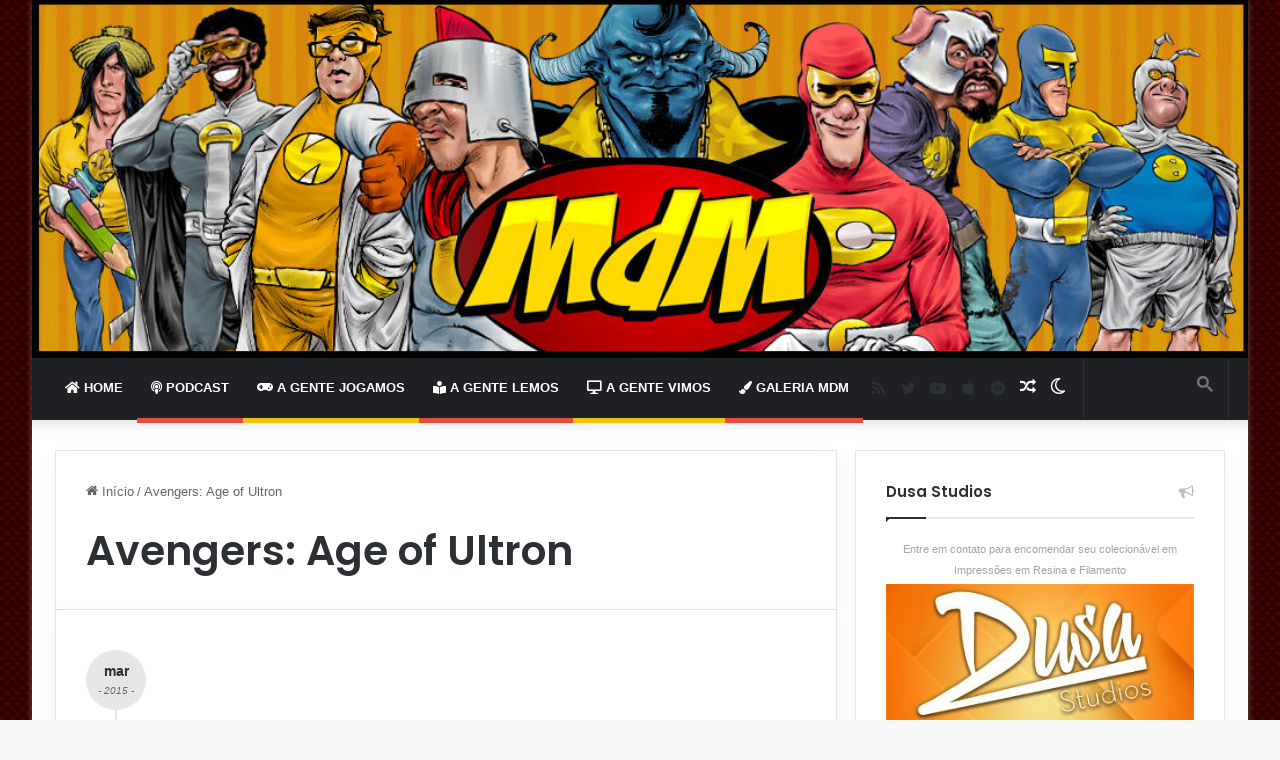

--- FILE ---
content_type: text/html; charset=utf-8
request_url: https://www.google.com/recaptcha/api2/aframe
body_size: 116
content:
<!DOCTYPE HTML><html><head><meta http-equiv="content-type" content="text/html; charset=UTF-8"></head><body><script nonce="VRGxhm4YPQHlKTkwT2YuLw">/** Anti-fraud and anti-abuse applications only. See google.com/recaptcha */ try{var clients={'sodar':'https://pagead2.googlesyndication.com/pagead/sodar?'};window.addEventListener("message",function(a){try{if(a.source===window.parent){var b=JSON.parse(a.data);var c=clients[b['id']];if(c){var d=document.createElement('img');d.src=c+b['params']+'&rc='+(localStorage.getItem("rc::a")?sessionStorage.getItem("rc::b"):"");window.document.body.appendChild(d);sessionStorage.setItem("rc::e",parseInt(sessionStorage.getItem("rc::e")||0)+1);localStorage.setItem("rc::h",'1769515776121');}}}catch(b){}});window.parent.postMessage("_grecaptcha_ready", "*");}catch(b){}</script></body></html>